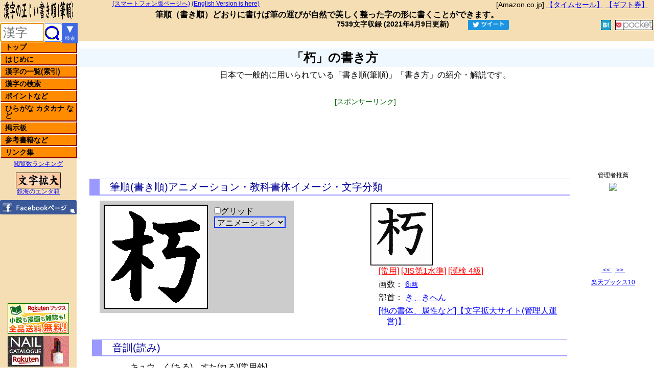

--- FILE ---
content_type: text/html; charset=UTF-8
request_url: https://kakijun.jp/page/0695200.html
body_size: 13121
content:
<!DOCTYPE HTML PUBLIC "-//W3C//DTD HTML 4.01 Transitional//EN" "http://www.w3.org/TR/html4/loose.dtd">
<html lang="ja">
<head prefix="og: http://ogp.me/ns# fb: http://ogp.me/ns/fb# article: http://ogp.me/ns/article#">
<!-- 20230706 20230620 20230609.20220514 / Global site tag (gtag.js) - Google Analytics 4 -->
<script async src="https://www.googletagmanager.com/gtag/js?id=G-GZX1LFM8KK"></script>
<script>
  window.dataLayer = window.dataLayer || [];
  function gtag(){dataLayer.push(arguments);}
  gtag('js', new Date());
  gtag('config', 'G-GZX1LFM8KK');
  gtag('config', 'G-96X1FCXWPF');
  gtag('config', 'G-P9HB20JSX6');
  gtag('config', 'G-Q51H0G34T8');
</script>
<!-- 20230706 20230620 20230609.20220514 20190405 -->
<meta http-equiv="Content-Type" content="text/html; charset=UTF-8">
<meta http-equiv="Content-Style-Type" content="text/css">
<meta http-equiv="Content-Script-Type" content="text/javascript">
<meta http-equiv="Content-Language" content="ja">
<title>「朽」の書き方 - 漢字の正しい書き順(筆順)</title>
<meta name="Robots" content="All">
<meta name="description" content="「朽」の書き方、筆順(書き順)をアニメーションでわかりやすく紹介、解説。読み、画数、熟語なども。">
<meta name="keywords" content="朽,書き方,書き順,筆順,漢字,読み,字体,字形,ひらがな,カタカナ,常用,人名,小学生,筆写,書く,字典,辞書,漢字検定,漢検,試験,受験,命名,手本,習字,書道,日本語,熟語,ペン字,達筆,毛筆,kanji">
<meta name="viewport" content="width=1024,initial-scale=1.5">
<meta name="Author" content="kakijun">
<meta name="Copyright" content="Copyright (c) 2002-2026, kakijun All Rights Reserved.">
<link type="text/css" rel="stylesheet" href="/css/v_kakijun.css">
<script type="text/javascript" src="/js/u_kakijunn.js"></script>
<link rel="apple-touch-icon" href="/img/apple-touch-icon.png">

<script type="text/javascript">
if((document.referrer.indexOf('kakijun.jp')==-1)&&(screen.width<1025)){
// if(confirm('スマートフォン版に切り換えますか？')){
	if(document.URL.indexOf('/page/')>0){
		location.href=document.URL.replace('/page/','/page-ms/');
	}else{
		if(document.URL.indexOf('/etc/')>0){
			location.href=document.URL.replace('/etc/','/page-ms-etc/');
		}else{
			location.href='https://kakijun.jp/m-s/';
		}
	}
// }
}
</script><link rel="alternate" type="application/rss+xml" title="漢字の正しい書き順(筆順)サイト管理者のブログ &raquo; フィード" href="https://blog.kakijun.jp/?feed=rss2">
<!-- <link rel="alternate" media="handheld" type="text/html" href="http://kakijun.jp/m/"> -->
<link rel="alternate" media="only screen and (max-width: 640px)" href="https://kakijun.jp/page-ms/0695200.html">
<meta property="og:locale" content="ja_JP">
<meta property="og:title" content="「朽」の書き方 | 漢字の正しい書き順(筆順)">
<meta property="og:type" content="article">
<meta property="og:url" content="https://kakijun.jp/page/0695200.html">
<meta property="og:image" content="https://kakijun.jp/gif-mini/0695200-m.gif">
<meta property="og:site_name" content="漢字の正しい書き順(筆順)">
<meta property="og:description" content="「朽」の書き方 筆順(書き順)をアニメーションでわかりやすく紹介、解説。読み、画数、熟語なども。">
<meta property="fb:app_id" content="156044694985051">
<meta name="twitter:card" content="summary">
<!-- till 20190405 GA -->

</head>
<body lang="ja">
<!-- 00body_after.txt -->
<div id="header"><!-- header start -->
<!-- 10header0 -->

<div id="header1">
<div style="float:right;font-size:14px;line-height:16px;margin-right:10px;"><!-- 20170529 -->
[Amazon.co.jp] <a target="_blank" href="https://amzn.to/2YUTPjG">【タイムセール】</a> 
<a target="_blank" href="https://amzn.to/2WjhCgx">【ギフト券】</a>
</div>

<span class="s12p">
<a id="spjump" href="/m-s/">(スマートフォン版ページへ)</a>
<a href="/en/">(English Version is here)</a>
</span>
</div>

<div id="header2">
<strong>筆順</strong>（<strong>書き順</strong>）どおりに書けば筆の運びが自然で美しく整った字の形に書くことができます。
</div>

<!--<div id="sbms">-->
<style type="text/css">
.socialWrap{padding:2px 0;text-align:right;}
.socialWrap div{display:inline-block;margin:0 2px;overflow: hidden;}
.fb_iframe_widget > span{vertical-align:baseline !important;}
</style>
<div class="socialWrap">
<div style="font-size:14px;font-weight:700;line-height:1;padding:0 20px 5px 0;">
7539文字収録&nbsp;(2021年4月9日更新)<!-- 00last_update_for_php.txt -->
<!-- last_update -->
</div>

<!-- SNS start -->
<div style="width:86px;padding:0 3px;"><!-- Twitter --><a href="https://twitter.com/share?text=%E3%80%8C%E6%9C%BD%E3%80%8D%E3%81%AE%E6%9B%B8%E3%81%8D%E6%96%B9+%7C+%E6%BC%A2%E5%AD%97%E3%81%AE%E6%AD%A3%E3%81%97%E3%81%84%E6%9B%B8%E3%81%8D%E9%A0%86%28%E7%AD%86%E9%A0%86%29&url=https%3A%2F%2Fkakijun.jp%2Fpage%2F0695200.html" target="_blank"><img src="[data-uri]" alt="ツイートする。" style="height:20px;width:80px;"></a></div>

<!-- FB like --><div style="width:110px;margin-right:-20px;"><iframe src="https://www.facebook.com/plugins/like.php?href=https%3A%2F%2Fkakijun.jp%2F&width=110&layout=button_count&action=like&size=small&show_faces=false&share=false&height=20&appId=156044694985051" style="width:110px;height:20px;border:none;overflow:hidden" scrolling="no" frameborder="0" allowTransparency="true"></iframe></div>

<div style="width:65px;"><!-- FB share small --><iframe src="https://www.facebook.com/plugins/share_button.php?href=https%3A%2F%2Fkakijun.jp%2Fpage%2F0695200.html&layout=button&size=small&mobile_iframe=true&appId=156044694985051&width=61&height=20" width="61" height="20" style="border:none;overflow:hidden" scrolling="no" frameborder="0" allowTransparency="true"></iframe>
</div>

<div style="height:20px;"><!-- hatena --><a href="javascript:window.location='http://b.hatena.ne.jp/add?mode=confirm&url=https%3A%2F%2Fkakijun.jp%2Fpage%2F0695200.html&title=%E3%80%8C%E6%9C%BD%E3%80%8D%E3%81%AE%E6%9B%B8%E3%81%8D%E6%96%B9+%7C+%E6%BC%A2%E5%AD%97%E3%81%AE%E6%AD%A3%E3%81%97%E3%81%84%E6%9B%B8%E3%81%8D%E9%A0%86%28%E7%AD%86%E9%A0%86%29" style="background-color:#1b9dcb;height:20px;color:#ffffff;font-size:12px;" target="_blank"><img src="[data-uri]" style="display:inline-block;height:20px;width:auto;"><span id="hatena_count"></span></a></div>

<div style="height:20px;"><!-- pocket --><a href="http://getpocket.com/edit?url=https://kakijun.jp/page/0695200.html&title=%E3%80%8C%E6%9C%BD%E3%80%8D%E3%81%AE%E6%9B%B8%E3%81%8D%E6%96%B9+%7C+%E6%BC%A2%E5%AD%97%E3%81%AE%E6%AD%A3%E3%81%97%E3%81%84%E6%9B%B8%E3%81%8D%E9%A0%86%28%E7%AD%86%E9%A0%86%29" rel=”target="_blank"><img src="[data-uri]" alt="pocket" style="height:18px;width:auto;background-color:#fff;border:1px solid #000;"></a></div>

<!-- Google +1 20181008<div><g:plusone size="medium" href="https://kakijun.jp/"></g:plusone></div> -->

<!-- ソーSNS end --></div></div><!-- header end -->

<div id="menu"><!-- menu start -->
<div><h1 id="h1title_v1"><img id="titleimg_v1" src="/img/title.gif" style="height:40px;width:150px;position:fixed;left:0;top:0;" alt="漢字の正しい書き順(筆順),書き方,読みを紹介・解説" title="漢字の正しい書き順(筆順)の紹介・解説"></h1></div>

<!-- header0 -->
<!--<div id="kensak">-->
<!-- ●kjonesearch 20180923 -->
<div style="float:left;position:fixed;top:45px;left:0;width:150px;">
<form id="kjonesearchform" action="/main/u_kensaku.php" style="float:left;display:inline-block;background-color:white;width:120px;height:35px;border:1px #4169e1 solid;border-radius:5px;margin:0;padding:0;letter-spacing:normal;">
<input id="kjonesearchtext" name="kjonesearchtext" type="text" placeholder="漢字" style="vertical-align:top;margin:0px;height:100%;box-sizing:border-box;background-color:transparent;border:none;width:85px;padding-left:5px;font-size:24px;letter-spacing:normal;" title="漢字を1文字だけ入力してください。入力支援機能付き漢字検索ページは右のボタンから。"><input id="kjonesearchsubmit" type="submit" value="" style='vertical-align:top;margin:0px;height:100%;box-sizing:border-box;background-color:transparent;
width:30px;border:none;background-image:url("../img/mushimegane030.gif");background-position-y:3px;background-repeat:no-repeat;' onclick="return MojisuCheck20180924();" value="漢字検索" title="このボックスに入力した漢字を検索し、筆順(書き順)解説を表示します。">
</form>
<a href="/main/kanjikensaku.html" title="ここをクリックすると、入力支援機能付き漢字検索ページを表示します。" style="display:inline-block;position:fixed;top:45px;left:120;width:30px;height:40px;background-color:#4169e1;color:#fff;text-align:center;vertical-align:middle;text-decoration:none;line-height:1.1;letter-spacing:normal;">
<div style="font-size:22px;">▼</div><div style="font-size:10px;">検索</div>
</a>
</div>

<div class="mnu"><ul>
<li><a href="/">トップ<span>トップページに戻ります。</span></a></li>
<li><a href="/main/hajimeni.html">はじめに<span>当ホームページについて説明しています。最初にお読みください。</span></a></li>
<li><a href="/main/mainix.html">漢字の一覧(索引)<span>収録漢字の索引、一覧表です。音訓読み索引、画数索引、部首索引などがあります。小学生学年別配当表、常用漢字、人名用漢字、JIS第１・第２水準漢字の一覧など。</span></a></li>
<li><a href="/main/kensakuyomi.html">漢字の検索<span>漢字の読み(音訓)から筆順(書き順)解説ページを検索します。単漢字検索のページへのリンクもあります。(全てのページ左上に、単漢字検索ボックスを設けています)</span></a></li>
<li><a href="/main/point.html">ポイントなど<span>筆順(書き順)の基本やポイントなどを解説しています。</span></a></li>
<li><a href="/main/kanamain.html">ひらがな カタカナ など<span>ひらがな、カタカナなどの書き方を紹介しています。なめらかにアニメーションします。数字、アルファベット(小文字、大文字)の書き方も紹介しています。</span></a></li>
<li><a href="/main/keijiban.html">掲示板<span>ご意見、ご要望はここから書き込んでください。留意点がございますのでご一読ください。</span></a></li>
<li><a href="/main/u_items.html">参考書籍など<span>当ホームページで参考にしている書籍などを紹介しています。</span></a></li>
<li><a href="/main/links.html">リンク集<span>参考になるホームページや相互リンクを紹介しています。</span></a></li>
</ul></div>
<div class="divcenter"><span class="s12p"><a href="/main/pvranking.html">閲覧数ランキング</a></span></div>

<div class="divcenter">
<a href="https://moji.tekkai.com/" target="_blank"><img src="/img/logo_moji.gif" alt="文字拡大" title="[管理者運営]一文字を複数の書体で拡大表示します。"></a><br>
<span class="s12p"><a href="http://www.tekkai.com/" target="_blank">鉄海のエンタ箱</a></span>
</div>
<div class="divcenter"><a href="https://www.facebook.com/kakijun.jp" target="_blank"><img src="/img/fb_btn.gif" id="go_fb_page" onmouseover="this.src='/img/fb_btn_o.gif'" onmouseout="this.src='/img/fb_btn.gif'" alt="漢字の正しい書き順(筆順)のFacebookページです。更新情報など。" title="漢字の正しい書き順(筆順)のFacebookページです。更新情報など。" /></a></div>

<div id="rktn">
<div>
<!-- 楽天ブックス --><a href="https://hb.afl.rakuten.co.jp/hsc/0b7a4c88.efe9da20.15bf77dd.dc581f23/?link_type=pict&ut=eyJwYWdlIjoic2hvcCIsInR5cGUiOiJwaWN0IiwiY29sIjowLCJjYXQiOiIzIiwiYmFuIjoiNjA0OTMyIn0%3D" target="_blank" style="word-wrap:break-word;"  ><img src="https://hbb.afl.rakuten.co.jp/hsb/0b7a4c88.efe9da20.15bf77dd.dc581f23/?me_id=1213310&me_adv_id=604932&t=pict" border="0" style="margin:2px" alt="" title=""></a>
</div><div>
<!-- 楽天市場 --><a href="https://hb.afl.rakuten.co.jp/hsc/0e5b098f.837deb90.15bf77dd.dc581f23/?link_type=pict&ut=eyJwYWdlIjoic2hvcCIsInR5cGUiOiJwaWN0IiwiY29sIjoxLCJjYXQiOiI5NSIsImJhbiI6IjY2OTEzMSIsImFtcCI6ZmFsc2V9" target="_blank" rel="nofollow sponsored noopener" style="word-wrap:break-word;"  ><img src="https://hbb.afl.rakuten.co.jp/hsb/0e5b098f.837deb90.15bf77dd.dc581f23/?me_id=1&me_adv_id=669131&t=pict" border="0" style="margin:2px" alt="" title=""></a><!-- 20221021 <a href="https://hb.afl.rakuten.co.jp/hsc/15bf795b.5f9b0905.15bf77dd.dc581f23/?link_type=pict&ut=eyJwYWdlIjoic2hvcCIsInR5cGUiOiJwaWN0IiwiY29sIjowLCJjYXQiOiI4NSIsImJhbiI6IjEzNjA3MDUifQ%3D%3D" target="_blank" style="word-wrap:break-word;"  ><img src="https://hbb.afl.rakuten.co.jp/hsb/15bf795b.5f9b0905.15bf77dd.dc581f23/?me_id=1&me_adv_id=1360705&t=pict" border="0" style="margin:2px" alt="" title=""></a> -->
</div>
</div>
</div><!-- menu end -->

<div id="contents"><!-- contents start -->
<!--<div id="hidari"> hidari start -->
<!-- deleted 00gglLUtop468x15 - 20141017.txt /* 漢字の書き順 LinkUnit468x15 */ -->
<div style="height:15px;width:468px;text-align:center;margin:0 auto;"></div>
<h2>「朽」の書き方</h2>
<div class="divcenter">
日本で一般的に用いられている「書き順(筆順)」「書き方」の紹介・解説です。
</div>
<div class="gadcenter"><div class="gadlbl">[スポンサーリンク]</div>
<!-- 漢字の正しい書き順20190507パソコン上 -->
<style>
.gadcenter{text-align:center;margin:30px auto 40px;padding:0;}
.my_adslot_pc_top_20190507 { width: 320px; height: 100px; }
@media(min-width: 840px) { .my_adslot_pc_top_20190507 { width: 468px; height: 60px; } }
@media(min-width:1200px) { .my_adslot_pc_top_20190507 { width: 728px; height: 90px; } }
</style>
<!-- 
 @media(min-width:1380px){.my_adslot_pc_top_20190507{min-width:728px;max-width:970px;width:100%;height:90px;}}
 -->

<script async src="https://pagead2.googlesyndication.com/pagead/js/adsbygoogle.js"></script>
<ins class="adsbygoogle my_adslot_pc_top_20190507"
     style="display:inline-block"
     data-ad-client="ca-pub-2700673734435312"
     data-ad-slot="1150505077"></ins>
<script>
     (adsbygoogle = window.adsbygoogle || []).push({});
</script>

</div>

<div id="hidari" style="top:330px;"><!-- hidari start -->
<div id="kaisetu1">
<h3>筆順(書き順)アニメーション・教科書体イメージ・文字分類</h3>
<div id="kaisetsu">
<div class="hakoleft">
<style type="text/css">
div#kjanibase{margin:0 5px;background-color:#ccc;width:380px;height:220px;}
div#kjanidiv{display:inline-block;position:relative;margin:8px;width:200px;height:200px;border:2px solid #000;}
div#kjanigrid{display:block;position:absolute;top:0;left:0;width:200px;height:200px;}
div#kjaniframe{display:none;position:absolute;top:0;left:0;width:200px;height:200px;}
img#kjanimation{display:block;position:absolute;top:0;left:0;width:200px;height:200px;}
div#kjaniformmain{display:inline-block;margin:10px 0;vertical-align:top;}
div#kjaniformdiv{margin:0;}
select#kjanifunctype{width:140px;font-size:16px;border:2px solid #03f;}
input#kjanikomafwd,input#kjanikomabck{margin:0;width:50px;font-size:16px;border:2px solid #03f;}
select#kjaniselsp{width:140px;font-size:16px;border:2px solid #03f;}
select,option,input{cursor:pointer;margin-bottom:5px;}
div#kjaniselect1{display:block;font-size:16px;}
div#kjaniselect2{display:none;font-size:16px;}
div#kjaniselect3{display:none;font-size:16px;}
</style>

<div id="kjanibase">
<div id="kjanidiv">
<!--<img src="/gif/U_F0A3B48E.gif" id="kjanimation" alt="KJ" />-->
<img src="/gif/0695200.gif" alt="漢字「朽」の筆順(書き順)解説アニメーション" id="kjanimation">
<div id="kjaniframe"></div>
<div id="kjanigrid"></div>
</div>

<div id="kjaniformmain">
<form name="kjanifgrid"><input type="checkbox" name="kjanichkgrid" id="kjanichkgrid" onClick="kjgridChange();"><label for="kjanichkgrid" id="kjanichkgridlbl">グリッド</label></form>

<div id="kjaniformdiv">
<form name="kjaniform" id="kjaniform">
<select name="kjanifunctype" id="kjanifunctype" size="1" onChange="kjanichangetype();">
<option value="1">アニメーション</option>
<option value="2">コマ送り</option>
<option value="3">スピード変更</option>
</select>
</form>
<div id="kjaniselect1"></div>
<div id="kjaniselect2">
<form name="kjanikomaokuri">
<input type="button" name="kjanikomabck" id="kjanikomabck" onClick="kjkomaBck();" value="&lt;&lt;">
<input type="button" name="kjanikomafwd" id="kjanikomafwd" onClick="kjkomaFwd();" value="&gt;&gt;">
</form>
</div>
<div id="kjaniselect3">
<form name="kjaniselspeed" id="kjaniselspeed">
<select name="kjaniselsp" id="kjaniselsp" size="1" onChange="kjkomaSPint();">
<option value="300">0.3秒</option>
<option value="500">0.5秒</option>
<option value="800">0.8秒(標準)</option>
<option value="1000">1.0秒</option>
<option value="1500">1.5秒</option>
<option value="2000">2.0秒</option>
<option value="3000">3.0秒</option>
</select>
</form>
</div>
</div>
</div><!-- <div id="kjaniformmain"> -->
</div>

<script type="text/javascript">
var kjanigridoff=new Image();
kjanigridoff.src='/img/blank.gif';
var kjanigridon= new Image();
kjanigridon.src='/img/grid200x200.gif';
var kjanikomaimg=new Image();
var kjanikomaimgfile='/gif_mont/mont_0695200.gif';
</script>
<script type="text/javascript" src="/js/u_kakijun_cookie.js"></script>

</div><!-- hakoleft end -->
<div class="hakoright">
<div><img src="/gif-mini/0695200-m.gif" class="mihon_imgh2" alt="漢字「朽」の教科書体イメージ" style="height:120px;width:120px;border:1px solid #000;"></div>
<ul class="hjdetail">
<li><a class="akaa" href="/main/joyo_ichiran.html">[常用]</a> <a class="akaa" href="/main/jis1_ichiran.html">[JIS第1水準]</a> <a class="akaa" href="/main/kankenKK04.html">[漢検 4級]</a> </li>
<li>画数： <a href="/main/ixmain06.html">6画</a></li>
<li>部首： <a href="/bushu/bushu075.html">き、きへん</a></li>
<li><a href="https://moji.tekkai.com/zoom/%E6%9C%BD/page.html" target="_blank">[他の書体、属性など]【文字拡大サイト(管理人運営)】</a></li>
</ul></div><!-- hakoright end -->
<div class="clearb"></div><h3>音訓(読み)</h3><p class="p80"><span class="yomipop">キュウ　<span><span>朽ちる(くちる)　</span>く(ちる)</span>　<span><span>朽れる(すたれる)　</span>すた(れる)[常用外]</span></span></p>
<div class="clearb"></div><h3>ポイントなど</h3><p class="p80">
つくりは二画です。<br>「不朽(フキュウ)」、「腐朽(フキュウ)」、「老朽(ロウキュウ)」</p>

</div>
</div>
<div class="backdiv">
<a href="javascript:void(0)" onclick="history.go(-1);">前のページに戻ります。</a>
</div>
<div id="kaisetu2">
<!-- 漢字の正しい書き順20200112パソコン中 -->
<!-- <style>
.pc_mid_20200112 { width: 320px; height: 100px; margin: 0 auto 20px; }
@media(min-width: 840px) { .pc_mid_20200112 { width: 468px; height: 60px; } }
@media(min-width:1200px) { .pc_mid_20200112 { width: 728px; height: 90px; } }
</style> -->
<style>
.pc_mid_20200112 { width:336px; height:280px; margin: 0 auto 20px; }
</style>
<!-- @media (min-width:1380px){.pc_mid_20200112 {min-width:728px;max-width:970px;width:100%;height:90px;}} -->
<div class="gadcenter" style="margin:30px auto 40px;">
<div class="gadlbl">[スポンサーリンク]</div>
<script async src="https://pagead2.googlesyndication.com/pagead/js/adsbygoogle.js"></script>
<!-- 漢字の正しい書き順20200112パソコン中 -->
<ins class="adsbygoogle pc_mid_20200112"
     style="display:block"
     data-ad-client="ca-pub-2700673734435312"
     data-ad-slot="4631688380"></ins>
<script>
     (adsbygoogle = window.adsbygoogle || []).push({});
</script>
</div>
<h3>書体による違い</h3><p class="p80">書体による字形の違いを以下に示します。左から、ゴシック体、明朝体、教科書体、楷書体、行書体、草書体の一般的な字形です。</p><img src="/shotaigifnew/0695200.gif" alt="漢字「朽」の書体比較" title="漢字「朽」の書体比較" style="display:block;margin:0 auto;width:600px;height:auto;border:2px solid #000;">
<h3>筆書系デザイン書体</h3>
<div class="divcenter">
<img src="/shotaigifkm/tm_E69CBD.gif" style="display:inline-block;width:150px;height:150px;margin-left:2px;border:1px solid #000;" alt="漢字「朽」の闘龍書体画像">
<img src="/shotaigifkm/rm_E69CBD.gif" style="display:inline-block;width:150px;height:150px;margin-left:2px;border:1px solid #000;" alt="漢字「朽」の陽炎書体画像">
<img src="/shotaigifkm/km_E69CBD.gif" style="display:inline-block;width:150px;height:150px;margin-left:2px;border:1px solid #000;" alt="漢字「朽」の黒龍書体画像">
</div>
<p class="p80">アニメ「鬼滅の刃」、実写版映画「銀魂」などで採用されている書体(フォント)をご紹介します。</p>
<!-- shotaigif -->
<h3>四字熟語</h3><div id="kaisetu4">永垂不朽 (えいすいふきゅう)<br>永存不朽 (えいぞんふきゅう)<br>永伝不朽 (えいでんふきゅう)<br>貫朽粟陳 (かんきゅうぞくちん)<br>朽木難彫 (きゅうぼくなんちょう)<br>朽木之材 (きゅうぼくのざい)<br>朽木糞牆 (きゅうぼくふんしょう)<br>朽木糞土 (きゅうぼくふんど)<br>刑鞭蒲朽 (けいべんほきゅう)<br>古木朽株 (こぼくきゅうしゅ)<br>枯木朽株 (こぼくきゅうしゅ)<br>千古不朽 (せんこふきゅう)<br>万世不朽 (ばんせいふきゅう)<br>万代不朽 (ばんだいふきゅう)<br>不朽之書 (ふきゅうのしょ)<br>不朽不滅 (ふきゅうふめつ)<br>不死不朽 (ふしふきゅう)<br>奔車朽索 (ほんしゃきゅうさく)<br>鏤氷雕朽 (ろうひょうちょうきゅう)<br></div>

</div>
<!-- -->
<div class="lclear"></div>

<!-- 20220524 gadbottom336=none -->
<style>
.gadbottom336{display:none;}
</style>
<div class="gadcenter gadbottom336"  style="margin:50px auto 50px;">
<div class="gadlbl gadbottom336">[スポンサーリンク]</div>
<script async src="https://pagead2.googlesyndication.com/pagead/js/adsbygoogle.js"></script>
<!-- 漢字の正しい書き順20190429パソコン下 -->
<ins class="adsbygoogle gadbottom336"
     style="display:inline-block;width:336px;height:280px"
     data-ad-client="ca-pub-2700673734435312"
     data-ad-slot="1932383526"></ins>
<script>
     (adsbygoogle = window.adsbygoogle || []).push({});
</script>
</div>

<h3>筆画と筆順</h3>
<div class="divp80">
漢字は、<a href="/main/hikkaku.html">筆画(点・横棒・縦棒など)</a>を組み合わせて造られています。この筆画を組み合わせていく順序が「筆順」です。(分かりやすく「書き順」と呼ばれることもあります)<br>
このホームページでは、日本において一般に通用している「筆順(書き順)」をアニメーションを使って紹介しています。</div>
<h3>日本漢字能力検定を受験される方へ</h3>
<div class="divp80">
日本漢字能力検定を受験される方は、「<a href="http://www.kanken.or.jp/kanken/outline/degree/rating.html" title="漢検の採点基準" target="_blank">採点基準</a>」をご参照ください。
</div>



<!--</div>
</div>-->
<div class="divcenter">
関連キーワード：
漢字,書き方,筆順,書き順,読み,熟語,ひらがな,カタカナ,書く
</div>
<div class="divcenter">
<!-- deleted /* 漢字の書き順(筆順)四字熟語リスト下LU468x15,10/05/16 */ -->
</div>
</div><!-- hidari end -->

<div id="migi"><!-- migi start -->
<div style="display:block;width:160px;height:250px;"></div><!-- from220 -->

<!-- migi カウンター 00rcounter.txt 20130819 --><div id="rcounter">
<!-- カウンターを削除 20210401 
<div class="div_rcnt"><span class="rcnt_sum">累計</span><span class="rcnt_sumcnt" id="countsum"></span></div>
<div class="div_rcnt"><span class="rcnt_ty">本日</span><span class="rcnt_tycnt" id="counttdy"></span></div>
<div class="div_rcnt"><span class="rcnt_ty">昨日</span><span class="rcnt_tycnt" id="countydy"></span></div>
</div>
<script type="text/javascript" src="/js/countajax.js"></script>
-- 20210401 -->
		
<!-- 管理者の推薦 00books.txt -->
<!-- 20210208 start -->
<style>
div#kakijun_books{border:none;font-size:12px;height:auto;text-align:center;padding:5px 0;}
div#kakijun_book{display:block;margin:5px auto;}
div#kakijun_book_navi{display:block;}
div#kakijun_book_navi span{display:inline-block;margin:0 auto;}
</style>
<div id="kakijun_books">
管理者推薦
<div id="kakijun_book"></div>
<div id="kakijun_book_navi">
<span><a href="javascript:void(0)" onclick="books_chg(2);">&nbsp;&lt;&lt;&nbsp;</a>&nbsp;&nbsp;<a href="javascript:void(0)" onclick="books_chg( 1);">&nbsp;&gt;&gt;&nbsp;</a></span>
</div><!-- navi -->
</div>
<script type="text/javascript" src="/js/u_kakijun_books.js"></script>
<!-- 20210208 end -->
<!-- <div id="kakijun_books">
管理者推薦
<div id="kakijun_book"></div>
<a href="javascript:void(0)" onclick="books_chg(2);">&nbsp;&lt;&lt;&nbsp;</a>&nbsp;&nbsp;<a href="javascript:void(0)" onclick="books_chg( 1);">&nbsp;&gt;&gt;&nbsp;</a>
</div>
<script type="text/javascript" src="/js/u_kakijun_books.js"></script> -->

<!-- 20190812 <div class="divcenter"><span class="s12p"><a href="https://top10.tekkai.com/" target="_blank">アマゾンのTop10</a></span></div> -->
<!-- 20190818 <div class="divcenter"><span class="s12p"><a href="/top10/top10nodemenu.php" target="_blank">アマゾンtop10</a></span></div>-->
<!-- 20200207 --><div class="divcenter"><span class="s12p"><a href="/top10/top10nodemenu.php" target="_blank">楽天ブックス10</a></span></div>
<div style="margin:20px auto;width:160px;height:600px;overflow:hidden;"><!-- 20240104 DUMMY --></div><div style="margin:20px auto;text-align:center;font-size:12px;">
<a href="/main/riyoukiyaku.html">利用規約</a><br />
&copy;&nbsp;kakijun <a href="http://form1.fc2.com/form/?id=305282" target="_blank"><img src="/img/mail_icon1.gif" style="width:12px;height:12px;" alt="管理者宛メールフォーム"> </a><br />
2002 -
<script type="text/javascript">
var myD = new Date();
var myY = myD.getYear();
var myY4 = (myY < 2000) ? myY+1900 : myY;
document.write( myY4 );
</script>
<br />無断転載禁止
</div>
</div><!-- migi end -->

</div><!-- contents end -->

<!-- footer start till 20190428 -->

<!-- コンテンツの後(footerの後) -->
<!-- 20180625 
<script type="text/javascript" src="/js/kj2015kentextlist.js"></script>
-->
<script type="text/javascript">
if(document.getElementById("kensakupagetext") != null){
document.getElementById("kensakupagetext").focus();
}else if(document.getElementById("kensakuyomitext") != null){
document.getElementById("kensakuyomitext").focus();
}else if(document.getElementById("kjonesearchtext") != null){
document.getElementById("kjonesearchtext").focus();
}else{
}
</script>
</body>
</html>



--- FILE ---
content_type: text/html; charset=utf-8
request_url: https://www.google.com/recaptcha/api2/aframe
body_size: 266
content:
<!DOCTYPE HTML><html><head><meta http-equiv="content-type" content="text/html; charset=UTF-8"></head><body><script nonce="esJ076R1LdD2wecEbRGcjg">/** Anti-fraud and anti-abuse applications only. See google.com/recaptcha */ try{var clients={'sodar':'https://pagead2.googlesyndication.com/pagead/sodar?'};window.addEventListener("message",function(a){try{if(a.source===window.parent){var b=JSON.parse(a.data);var c=clients[b['id']];if(c){var d=document.createElement('img');d.src=c+b['params']+'&rc='+(localStorage.getItem("rc::a")?sessionStorage.getItem("rc::b"):"");window.document.body.appendChild(d);sessionStorage.setItem("rc::e",parseInt(sessionStorage.getItem("rc::e")||0)+1);localStorage.setItem("rc::h",'1768996037524');}}}catch(b){}});window.parent.postMessage("_grecaptcha_ready", "*");}catch(b){}</script></body></html>